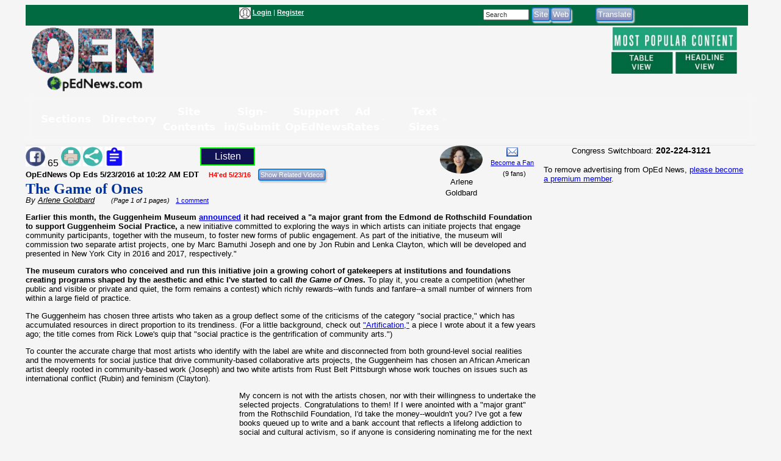

--- FILE ---
content_type: text/html; charset=utf-8
request_url: https://www.google.com/recaptcha/api2/aframe
body_size: 267
content:
<!DOCTYPE HTML><html><head><meta http-equiv="content-type" content="text/html; charset=UTF-8"></head><body><script nonce="Cs2DW_OUO-P86C3J35NXTQ">/** Anti-fraud and anti-abuse applications only. See google.com/recaptcha */ try{var clients={'sodar':'https://pagead2.googlesyndication.com/pagead/sodar?'};window.addEventListener("message",function(a){try{if(a.source===window.parent){var b=JSON.parse(a.data);var c=clients[b['id']];if(c){var d=document.createElement('img');d.src=c+b['params']+'&rc='+(localStorage.getItem("rc::a")?sessionStorage.getItem("rc::b"):"");window.document.body.appendChild(d);sessionStorage.setItem("rc::e",parseInt(sessionStorage.getItem("rc::e")||0)+1);localStorage.setItem("rc::h",'1768846776666');}}}catch(b){}});window.parent.postMessage("_grecaptcha_ready", "*");}catch(b){}</script></body></html>